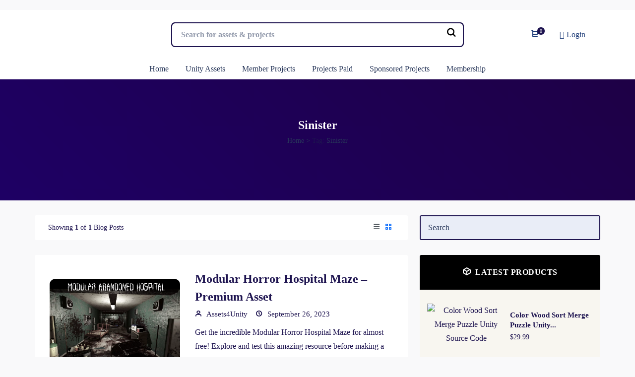

--- FILE ---
content_type: text/html; charset=utf-8
request_url: https://www.google.com/recaptcha/api2/aframe
body_size: 268
content:
<!DOCTYPE HTML><html><head><meta http-equiv="content-type" content="text/html; charset=UTF-8"></head><body><script nonce="q7Nq9p9ToX9O8CWHwWfYJg">/** Anti-fraud and anti-abuse applications only. See google.com/recaptcha */ try{var clients={'sodar':'https://pagead2.googlesyndication.com/pagead/sodar?'};window.addEventListener("message",function(a){try{if(a.source===window.parent){var b=JSON.parse(a.data);var c=clients[b['id']];if(c){var d=document.createElement('img');d.src=c+b['params']+'&rc='+(localStorage.getItem("rc::a")?sessionStorage.getItem("rc::b"):"");window.document.body.appendChild(d);sessionStorage.setItem("rc::e",parseInt(sessionStorage.getItem("rc::e")||0)+1);localStorage.setItem("rc::h",'1769111009583');}}}catch(b){}});window.parent.postMessage("_grecaptcha_ready", "*");}catch(b){}</script></body></html>

--- FILE ---
content_type: application/javascript; charset=utf-8
request_url: https://fundingchoicesmessages.google.com/f/AGSKWxX99AOjxMyvEQiB_p4uhE8ptC3ZBpbTvPRYPx581OXqiZd5h9ZbYOG6OYPOwuDj67eO8rlkCcEw-oBdPmI3hhUDso7MfeHz5n8QDMs6gqqi4URO7fkV6puJnL8hhMEN0Stkj5h9CCt_WWACWvR7QTwq8iTETZjoRjYSe6b5OTLwfiUUt4aCAFXx2gF1/_/GoogleAdSense-/adloader.-google-ads-/modalad._adv/leaderboard_
body_size: -1288
content:
window['3d8cd8e3-ccb7-4c8a-8af8-94f947f2011b'] = true;